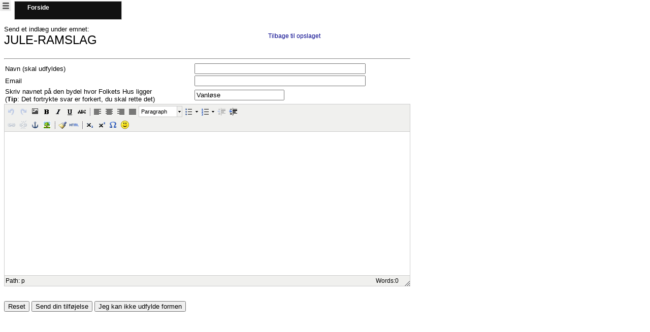

--- FILE ---
content_type: text/html; charset=UTF-8
request_url: https://spillefolk.dk/opslagstavle/svaremne.php?emneid=2095&ErKalender=0
body_size: 3257
content:
<html>
<head>
<meta  charset=UTF-8 />
<script src="https://ajax.googleapis.com/ajax/libs/jquery/3.7.1/jquery.min.js"></script>
<title>Indsend indlæg</title>
<script language="javascript" type="text/javascript" src="/js/tinymce/jscripts/tiny_mce/tiny_mce.js" ></script>

<script language="javascript" type="text/javascript">

  tinyMCE.init({
    theme : "advanced",
    mode: "exact",
    elements : "elm1",
    language : "en",
	plugins : "jbimages,autolink,lists,pagebreak,style,layer,table,save,advhr,advimage,advlink,emotions,iespell,inlinepopups,insertdatetime,preview,media,searchreplace,print,contextmenu,paste,directionality,fullscreen,noneditable,visualchars,nonbreaking,xhtmlxtras,template,wordcount,advlist,autosave,visualblocks",
    theme_advanced_toolbar_location : "top",
    theme_advanced_buttons1 : "undo,redo,jbimages,bold,italic,underline,strikethrough,separator,"
    + "justifyleft,justifycenter,justifyright,justifyfull,formatselect,"
    + "bullist,numlist,outdent,indent",
    theme_advanced_buttons2 : "link,unlink, anchor,image,separator,"	
    +"undo,redo,cleanup,code,separator,sub,sup,charmap,emotions,iespell,",
    theme_advanced_buttons3 : "",
    height:"350px",
    width:"800px",
theme_advanced_toolbar_location : "top",
theme_advanced_toolbar_align : "left",
theme_advanced_statusbar_location : "bottom",
theme_advanced_resizing : true,
relative_urls : false,	
    file_browser_callback : 'myFileBrowser',
	cleanup : true,
	cleanup_callback : "myCustomCleanup"
  });
  
  function myCustomCleanup(type, value) {
	switch (type) {
		case "get_from_editor":
			//alert("Value HTML string: " + value);
			// Do custom cleanup code here
			break;

		case "insert_to_editor":
			//alert("Value HTML string: " + value);
			// Do custom cleanup code here
			break;

		case "get_from_editor_dom":
			//alert("Value DOM Element " + value);
			// Do custom cleanup code here
			break;

		case "insert_to_editor_dom":
			//alert("Value DOM Element: " + value);
			// Do custom cleanup code here
			break;
	}

	return value;
}


  function myFileBrowser (field_name, url, type, win) {
    var fileBrowserWindow = new Array();
    fileBrowserWindow['title'] = 'File Browser';
    fileBrowserWindow['file'] = "my_cms_script.php" + "?type=" + type;
    fileBrowserWindow['width'] = '420';
    fileBrowserWindow['height'] = '400';
    tinyMCE.openWindow(fileBrowserWindow, { window : win, resizable : 'yes', inline : 'yes' });
    return false;
  }
</script>


<SCRIPT LANGUAGE="javaScript">
<!--
var winW = 630, winH = 460;

function IkkeForm(){
window.location.href='svaremne.php?not=NoTinyMCE&emneid=2095'  
}

function valid_efterlys()
{
  tinyMCE.triggerSave() //saves from I-frame to elm1 elemeent.

  //alert (document.debatFORM.elm1.value); //TG: Denne viser at timyMCE indholdet ikke er med escape-tegn  
  //return false;

  document.debatFORM.navn.value=trim(document.debatFORM.navn.value);
  if (document.debatFORM.navn.value == "")
  {
    alert ("Navn SKAL udfyldes");
    return false;
  }
    //document.debatFORM.elm1.value=trim(document.debatFORM.elm1.value);
  if (document.debatFORM.elm1.value == "")
  {
    alert ("Beskrivelse SKAL udfyldes");
    return false;
  }
  document.debatFORM.mail.value=trim(document.debatFORM.mail.value);

  /*if (document.debatFORM.mail.value.indexOf ("@") == -1 ||
      document.debatFORM.mail.value.indexOf (" ") != -1 )
  {
    alert ("E-mail adresse SKAL indeholde et @ tegn og må IKKE indeholde mellemrumstegn");
    return false;
  }
*/
return true;
}

function init(){


if (parseInt(navigator.appVersion)>3) {
 if (navigator.appName=="Netscape") {
  winW = window.innerWidth;
  winH = window.innerHeight;
 }
 if (navigator.appName.indexOf("Microsoft")!=-1) {
  winW = document.body.offsetWidth;
  winH = document.body.offsetHeight;
 }
}
if(winW<1000){

//efterlysFORM.elm1.cols=80;
}
}

function trim(thestring) //Fjerner foran- og bagvedstillede mellemrum
{

	if(thestring.length>0){

	  while (thestring.substring(0,1) == " ")
	  {
		thestring = string.substring(1,thestring.length);
	  }
	  while (thestring.substring(thestring.length -1,thestring.length) == " ")
	  {
		thestring = thestring.substring(0,thestring.length-1);
	  }
	 } 
  return thestring;
}
//-->
</SCRIPT>
<style type="text/css">
<!--

body {  
	font-family: Verdana, Arial, Helvetica, sans-serif
}
h1 {  
	font-family: Verdana, Arial, Helvetica, sans-serif; font-size: 14pt; font-weight: bold
}



-->
</style>
<link rel="stylesheet" type="text/css" href="/FH.css">
</head>

<body onLoad="init()">
		<div id="TMenu1" class="noPrint" style="position:absolute;top: 0px;left: 0px;width: 30px;height: 1px;visibility:hidden;z-index:30">
		<a href="#"  onclick="ShowMenu()" ondblclick="document.getElementById('TMenu1').style.visibility='hidden'" title="KLIK på denne kanap for menu. DOBBELT KLIK for at få (burger-)knappen til at forsvinde">
		<img src="/img/Menu.png" /></a>
		</div>
		<div id="VMenu" style="position:absolute;top:20px;left:35px;width:20px;visibility:hidden;z-index:30">
		<img src="/img/KlikHer.png"  />
		</div>
		<div class="noPrint" id=SMenu style="visibility:visible;position:absolute;top: 0px;left:26px;width:700px;height:50px;z-index=50" >
		<ul class="menuUL" >
		    <li   class="MenuLi" style="float: left;" ><a  href="/?lang=da"  class="aMenu" style="color:#FFFFFF" >Forside</a></li>		
		
		</ul>
		
		
		</div>
		<script type="text/javascript">
		var pageWidth
		;
		function VisMenuen(){
		
			tMenu=document.getElementById('TMenu1')
			
		
			tMenu.style.visibility='visible'
		}
		if (self==top){
			//window.setTimeout(HideMenu,4000);
			VisMenuen()
						
			
			//setTimeout("VisBilled()",1150)
			//setTimeout("VisBilled()",1300)	
			//setTimeout("VisBilled()",1800)
			//setTimeout("VisBilled()",2800)	
			
						} else {
			window.setTimeout(HideMenu,200);
		}
		function ShowMenu(){
		sMenu=document.getElementById('SMenu')
			if(sMenu.style.visibility=='hidden'){
				sMenu.style.visibility='visible';
			}
			else {
				sMenu.style.visibility='hidden';
			}
		}
		function HideMenu(){
			sMenu=document.getElementById('SMenu')
			sMenu.style.visibility='hidden';
			
		}
		
		function VisBilled(){
		vMenu=document.getElementById('VMenu')
	
		if(vMenu.style.visibility=='hidden'){
			vMenu.style.visibility='visible';
		}
		else {
			vMenu.style.visibility='hidden';
				
		}
		}
		
		function initMenu(){
			//TopMenu.left= screen.width-100;
		
		}
		
		
		initMenu();
		</script>
		<div id=BodyDiv style="position:absolute;top: 50px" >
        <table border="0" cellpadding="0" cellspacing="0" width=100%>
        <col align="left" valign="top" width="50%">  <!-- overskrift -->
        <col align="right" valign="top" width="50%"> <!-- returlinks -->
<tr>

<td width='65%'> Send et indlæg under emnet: <br />                                      
<FONT SIZE=5> JULE-RAMSLAG </FONT></td>

<td width="35%">
<a HREF='visemne.php?emneno=2095&ErKalender=0'>Tilbage til opslaget</a><br>
</td>
</tr>
</table>
<br />
<hr />
<!-- <form id="debatFORM" name="debatFORM" onSubmit="return valid_efterlys()" method="post" action="OpretEllerRet_OpslagOgIndlaeg.php?emneid=2095&idno="> -->
<form id="debatFORM" name="debatFORM" onSubmit="return valid_efterlys()" method="post" action="OpretEllerRet_OpslagOgIndlaeg.php?emneid=2095&idno=">
  
<table width="800" border="0" cellspacing="1" cellpadding="1">
<!--Det er kun tilladt at rette emne hvis man har oprettet emnet og der endnu ikke er sat tillæg på -->
  <tr>
    <td>Navn (skal udfyldes) </td>
    <td><input name="navn" id="navn" type="text" value="" size="40" /></td>
  </tr>
  <tr>
    <td>Email</td>
    <td><input name="mail" id="mail" type="text" value="" size="40" /></td>
  </tr>
  <tr>
    <td><p>Skriv navnet p&aring; den bydel hvor Folkets Hus ligger<br>
      (<strong>Tip</strong>: Det fortrykte svar er forkert, du skal rette det) </p>      </td>
    <td><input type="text" name="ktr" value="Vanløse" ></td>
  </tr>  
</table>

<textarea name="elm1" cols="120" rows="17" id="elm1" wrap="physical" >
</textarea>
<br />
<p>
  <input type="reset" name="reset" value="Reset" />
  <input type="submit" name="save"  value="Send din tilføjelse" />
  <input type="button" name="Button" onClick="IkkeForm()" title="Der er mange ny browsere der ikke kan udfylde formen tryk her" value="Jeg kan ikke udfylde formen">
</p>


</form>
</form>
</div></body>
</html>

--- FILE ---
content_type: text/javascript
request_url: https://spillefolk.dk/js/tinymce/jscripts/tiny_mce/plugins/wordcount/editor_plugin.js
body_size: 849
content:
(function(){tinymce.create("tinymce.plugins.WordCount",{block:0,id:null,countre:null,cleanre:null,init:function(c,d){var e=this,f=0,g=tinymce.VK;e.countre=c.getParam("wordcount_countregex",/[\w\u2019\'-]+/g);e.cleanre=c.getParam("wordcount_cleanregex",/[0-9.(),;:!?%#$?\'\"_+=\\\/-]*/g);e.update_rate=c.getParam("wordcount_update_rate",2000);e.update_on_delete=c.getParam("wordcount_update_on_delete",false);e.id=c.id+"-word-count";c.onPostRender.add(function(i,h){var j,k;k=i.getParam("wordcount_target_id");if(!k){j=tinymce.DOM.get(i.id+"_path_row");if(j){tinymce.DOM.add(j.parentNode,"div",{style:"float: right"},i.getLang("wordcount.words","Words: ")+'<span id="'+e.id+'">0</span>')}}else{tinymce.DOM.add(k,"span",{},'<span id="'+e.id+'">0</span>')}});c.onInit.add(function(h){h.selection.onSetContent.add(function(){e._count(h)});e._count(h)});c.onSetContent.add(function(h){e._count(h)});function b(h){return h!==f&&(h===g.ENTER||f===g.SPACEBAR||a(f))}function a(h){return h===g.DELETE||h===g.BACKSPACE}c.onKeyUp.add(function(h,i){if(b(i.keyCode)||e.update_on_delete&&a(i.keyCode)){e._count(h)}f=i.keyCode})},_getCount:function(c){var a=0;var b=c.getContent({format:"raw"});if(b){b=b.replace(/\.\.\./g," ");b=b.replace(/<.[^<>]*?>/g," ").replace(/&nbsp;|&#160;/gi," ");b=b.replace(/(\w+)(&.+?;)+(\w+)/,"$1$3").replace(/&.+?;/g," ");b=b.replace(this.cleanre,"");var d=b.match(this.countre);if(d){a=d.length}}return a},_count:function(a){var b=this;if(b.block){return}b.block=1;setTimeout(function(){if(!a.destroyed){var c=b._getCount(a);tinymce.DOM.setHTML(b.id,c.toString());setTimeout(function(){b.block=0},b.update_rate)}},1)},getInfo:function(){return{longname:"Word Count plugin",author:"Moxiecode Systems AB",authorurl:"http://tinymce.moxiecode.com",infourl:"http://wiki.moxiecode.com/index.php/TinyMCE:Plugins/wordcount",version:tinymce.majorVersion+"."+tinymce.minorVersion}}});tinymce.PluginManager.add("wordcount",tinymce.plugins.WordCount)})();

--- FILE ---
content_type: text/javascript
request_url: https://spillefolk.dk/js/tinymce/jscripts/tiny_mce/plugins/jbimages/editor_plugin.js
body_size: 371
content:
(function(){tinymce.PluginManager.requireLangPack('jbimages');tinymce.create('tinymce.plugins.jbImagesPlugin',{init:function(ed,url){ed.addCommand('jbImages',function(){var unixtime_ms=new Date().getTime();ed.windowManager.open({file:url+'/dialog.htm?z'+unixtime_ms,width:330+parseInt(ed.getLang('jbimages.delta_width',0)),height:155+parseInt(ed.getLang('jbimages.delta_height',0)),inline:1},{plugin_url:url})});ed.addButton('jbimages',{title:'jbimages.desc',cmd:'jbImages',image:url+'/img/jbimages-bw.gif'});ed.onNodeChange.add(function(ed,cm,n){cm.setActive('jbimages',n.nodeName=='IMG')})},createControl:function(n,cm){return null},getInfo:function(){return{longname:'JustBoil.me Images Plugin',author:'Viktor Kuzhelnyi',authorurl:'http://justboil.me/',infourl:'http://justboil.me/',version:"2.2"}}});tinymce.PluginManager.add('jbimages',tinymce.plugins.jbImagesPlugin)})();

--- FILE ---
content_type: text/javascript
request_url: https://spillefolk.dk/js/tinymce/jscripts/tiny_mce/plugins/visualblocks/editor_plugin.js
body_size: 412
content:
(function(){tinymce.create("tinymce.plugins.VisualBlocks",{init:function(a,b){var c;if(!window.NodeList){return}a.addCommand("mceVisualBlocks",function(){var e=a.dom,d;if(!c){c=e.uniqueId();d=e.create("link",{id:c,rel:"stylesheet",href:b+"/css/visualblocks.css"});a.getDoc().getElementsByTagName("head")[0].appendChild(d)}else{d=e.get(c);d.disabled=!d.disabled}a.controlManager.setActive("visualblocks",!d.disabled)});a.addButton("visualblocks",{title:"visualblocks.desc",cmd:"mceVisualBlocks"});a.onInit.add(function(){if(a.settings.visualblocks_default_state){a.execCommand("mceVisualBlocks",false,null,{skip_focus:true})}})},getInfo:function(){return{longname:"Visual blocks",author:"Moxiecode Systems AB",authorurl:"http://tinymce.moxiecode.com",infourl:"http://wiki.moxiecode.com/index.php/TinyMCE:Plugins/visualblocks",version:tinymce.majorVersion+"."+tinymce.minorVersion}}});tinymce.PluginManager.add("visualblocks",tinymce.plugins.VisualBlocks)})();

--- FILE ---
content_type: text/javascript
request_url: https://spillefolk.dk/js/tinymce/jscripts/tiny_mce/plugins/autosave/editor_plugin.js
body_size: 1356
content:
(function(e){var c="autosave",g="restoredraft",b=true,f,d,a=e.util.Dispatcher;e.create("tinymce.plugins.AutoSave",{init:function(i,j){var h=this,l=i.settings;h.editor=i;function k(n){var m={s:1000,m:60000};n=/^(\d+)([ms]?)$/.exec(""+n);return(n[2]?m[n[2]]:1)*parseInt(n)}e.each({ask_before_unload:b,interval:"30s",retention:"20m",minlength:50},function(n,m){m=c+"_"+m;if(l[m]===f){l[m]=n}});l.autosave_interval=k(l.autosave_interval);l.autosave_retention=k(l.autosave_retention);i.addButton(g,{title:c+".restore_content",onclick:function(){if(i.getContent({draft:true}).replace(/\s|&nbsp;|<\/?p[^>]*>|<br[^>]*>/gi,"").length>0){i.windowManager.confirm(c+".warning_message",function(m){if(m){h.restoreDraft()}})}else{h.restoreDraft()}}});i.onNodeChange.add(function(){var m=i.controlManager;if(m.get(g)){m.setDisabled(g,!h.hasDraft())}});i.onInit.add(function(){if(i.controlManager.get(g)){h.setupStorage(i);setInterval(function(){if(!i.removed){h.storeDraft();i.nodeChanged()}},l.autosave_interval)}});h.onStoreDraft=new a(h);h.onRestoreDraft=new a(h);h.onRemoveDraft=new a(h);if(!d){window.onbeforeunload=e.plugins.AutoSave._beforeUnloadHandler;d=b}},getInfo:function(){return{longname:"Auto save",author:"Moxiecode Systems AB",authorurl:"http://tinymce.moxiecode.com",infourl:"http://wiki.moxiecode.com/index.php/TinyMCE:Plugins/autosave",version:e.majorVersion+"."+e.minorVersion}},getExpDate:function(){return new Date(new Date().getTime()+this.editor.settings.autosave_retention).toUTCString()},setupStorage:function(i){var h=this,k=c+"_test",j="OK";h.key=c+i.id;e.each([function(){if(localStorage){localStorage.setItem(k,j);if(localStorage.getItem(k)===j){localStorage.removeItem(k);return localStorage}}},function(){if(sessionStorage){sessionStorage.setItem(k,j);if(sessionStorage.getItem(k)===j){sessionStorage.removeItem(k);return sessionStorage}}},function(){if(e.isIE){i.getElement().style.behavior="url('#default#userData')";return{autoExpires:b,setItem:function(l,n){var m=i.getElement();m.setAttribute(l,n);m.expires=h.getExpDate();try{m.save("TinyMCE")}catch(o){}},getItem:function(l){var m=i.getElement();try{m.load("TinyMCE");return m.getAttribute(l)}catch(n){return null}},removeItem:function(l){i.getElement().removeAttribute(l)}}}},],function(l){try{h.storage=l();if(h.storage){return false}}catch(m){}})},storeDraft:function(){var i=this,l=i.storage,j=i.editor,h,k;if(l){if(!l.getItem(i.key)&&!j.isDirty()){return}k=j.getContent({draft:true});if(k.length>j.settings.autosave_minlength){h=i.getExpDate();if(!i.storage.autoExpires){i.storage.setItem(i.key+"_expires",h)}i.storage.setItem(i.key,k);i.onStoreDraft.dispatch(i,{expires:h,content:k})}}},restoreDraft:function(){var h=this,j=h.storage,i;if(j){i=j.getItem(h.key);if(i){h.editor.setContent(i);h.onRestoreDraft.dispatch(h,{content:i})}}},hasDraft:function(){var h=this,k=h.storage,i,j;if(k){j=!!k.getItem(h.key);if(j){if(!h.storage.autoExpires){i=new Date(k.getItem(h.key+"_expires"));if(new Date().getTime()<i.getTime()){return b}h.removeDraft()}else{return b}}}return false},removeDraft:function(){var h=this,k=h.storage,i=h.key,j;if(k){j=k.getItem(i);k.removeItem(i);k.removeItem(i+"_expires");if(j){h.onRemoveDraft.dispatch(h,{content:j})}}},"static":{_beforeUnloadHandler:function(h){var i;e.each(tinyMCE.editors,function(j){if(j.plugins.autosave){j.plugins.autosave.storeDraft()}if(j.getParam("fullscreen_is_enabled")){return}if(!i&&j.isDirty()&&j.getParam("autosave_ask_before_unload")){i=j.getLang("autosave.unload_msg")}});return i}}});e.PluginManager.add("autosave",e.plugins.AutoSave)})(tinymce);

--- FILE ---
content_type: text/javascript
request_url: https://spillefolk.dk/js/tinymce/jscripts/tiny_mce/plugins/jbimages/langs/en.js
body_size: -19
content:
tinyMCE.addI18n('en.jbimages',{
	desc : 'Upload an image'
});
